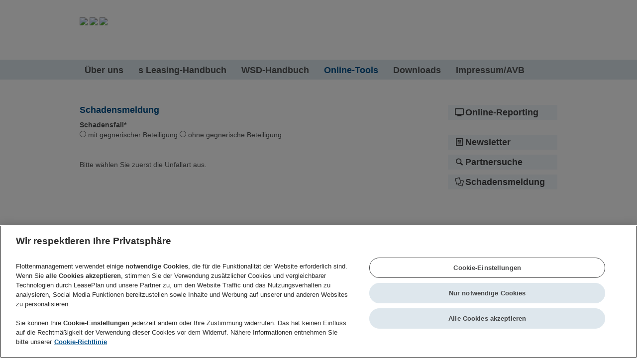

--- FILE ---
content_type: text/html; charset=UTF-8
request_url: https://www.flottenmanagement.co.at/articles/nav/383
body_size: 6604
content:
 <!DOCTYPE html>
<html lang="de-DE">
<head>
<!-- OneTrust Cookies Consent Notice start for flottenmanagement.co.at -->
<script type="text/javascript" src=https://cdn.cookielaw.org/consent/b051fed3-8513-4b27-8294-1fff1716d0fc-test/OtAutoBlock.js ></script>
<script src=https://cdn.cookielaw.org/scripttemplates/otSDKStub.js data-document-language="true" type="text/javascript" charset="UTF-8" data-domain-script="b051fed3-8513-4b27-8294-1fff1716d0fc-test" ></script>
<script type="text/javascript">
function OptanonWrapper() { }
</script>
<!-- OneTrust Cookies Consent Notice end for flottenmanagement.co.at -->

<meta http-equiv="Content-Type" content="text/html; charset=utf-8" /><meta http-equiv="X-UA-Compatible" content="IE=edge" />
<meta name="apple-mobile-web-app-capable" content="yes">
<meta name="viewport" content="width=480,initial-scale=1.0, user-scalable=yes" />

<link rel="shortcut icon" type="image/ico" href="/favicon.ico" />
<title>Flottenmanagement GmbH - Schadensmeldung</title>
<meta name="google-site-verification" content="" />

<meta name="keywords" content="Auto, Flottenmanagement, s-leaseing,wiener städtische" />
<meta name="description" content="Website der Flottenmanagement GmbH" />
<link rel="stylesheet" type="text/css" href="/website/css/default.css"/><link rel="stylesheet" type="text/css" href="/website/css/responsiv.css"/><link rel="stylesheet" type="text/css" href="/website/css/dropdown.css"/><link rel="stylesheet" type="text/css" href="/website/css/navigation.css"/><link rel="stylesheet" type="text/css" href="/website/css/cake.mini.css"/><link rel="stylesheet" type="text/css" href="/website/css/fontello/css/fontello.css"/><link rel="stylesheet" type="text/css" href="/website/css/print.css" media="print"/><script type="text/javascript" src="/website/js/jquery.min.js"></script><script type="text/javascript" src="/website/js/common.js"></script><script type="text/javascript" src="/website/js/jquery-ui.min.js"></script><script type="text/javascript" src="/website/js/jani.js"></script><script type="text/javascript" src="/website/js/jquery.waypoints.min.js"></script>
<!--[if IE 7]>
 <link rel="stylesheet" type="text/css" href="/website/css/ie7.css" />
<![endif]-->

   <!-- IE8 support of HTML5 elements and media queries -->
    <!--[if lt IE 9]>
      <script src="/js/html5shiv.js"></script>
      <script src="/js/respond.min.js"></script>
    <![endif]-->


<script type="text/javascript">
var bildcredit = 'Flottenmanagement GmbH';


$(document).ready(function(){


$(".x").click(function(e) {
// nothing to do now
});



// Hamburger Menu
$( "#hamburger-nav" ).css("cursor","pointer");
$( "#hamburger-nav" ).click(function() {

if($( "#menu-content" ).css("display") != "block"){
		 $('#menu-content').css("width","100%");
		$( "#menu-trigger img" ).attr("src","/img/hamburger-close.gif");
	}
	$( "#menu-content" ).slideToggle( "fast", function() {
	if($( "#menu-content" ).css("display") == "block"){
		$( "#menu-trigger img" ).attr("src","/img/hamburger-close.gif");
		$( "#hamburger-nav" ).css("position","absolute");
		window.scrollTo(0,0);
	}else{
		$('#menu-content').css("width","57px");
		$( "#menu-trigger img" ).attr("src","/img/hamburger.gif");
		$( "#hamburger-nav" ).css("position","fixed");

	}
	});
});

/*$(".fancybox").fancybox({
    	openEffect	: 'elastic',
    	closeEffect	: 'elastic',
    	helpers : {
    		title : {
    			type : 'inside'
    		},
    		overlay : {
            css : {
                'background' : 'rgba(255, 255, 255, 0.80)'
    	        }
	        }
    	}
    });
*/

// end docready
});
</script>

</head>
<body>



<div id="header"><div class=wrapper>
<div id="headerlogo">
<a href="/"><img src="/media/hg/fm-header_fm.png" class=slogo></a>
<a href="http://www.s-leasing.at/flottenmanagement/" target="_blank" class=slogo><img src="/media/hg/AT-sLeasing_Special_screen.jpg" height="55"></a>
<a href="http://www.wsd-leasing.at/flottenmanagement/" target="_blank" class=slogo><img src="/media/hg/fm-header_wsd.png"></a>
</div>
<div class=info id="hamburger-nav">
<div id="menu-trigger"><a href="#hamburgermenu"><img src="/img/hamburger.gif" width="56" height="57" alt="Menu"></a></div>
<nav id=menu-content><ul><li><a href="/">Home</a><li>&nbsp; </li><ul  id="submenu" class="menu"><li   class="selected" ><a  href="/376" ><span>Über uns</span></a></li><li  ><a  href="/377" ><span>s Leasing-Handbuch</span></a></li><li  ><a  href="/396" ><span>WSD-Handbuch</span></a></li><li  class="selected item-selected"  ><a  href="/378" ><span>Online-Tools </span></a><ul><li  ><a  href="/395" ><span>Online-Reporting</span></a></li><li  ><a  href="/newsletterarchiv" ><span>Newsletterarchiv</span></a></li><li  ><a  href="/partnersuche" ><span>Partnersuche</span></a></li><li  class="selected item-selected"  ><a  href="/schadensmeldung" ><span>Schadensmeldung </span></a></li></ul></li><li  ><a  href="/downloads" ><span>Downloads</span></a></li><li  ><a  href="/impressum" ><span>Impressum/AVB</span></a></li></ul></ul></nav></div>
</div></div>


<div class="mainmenu"><div class=wrapper>

<ul  id="top-menu" class="menu dropdown"><li   class="selected" ><a  href="/articles/nav/376" accesskey=><span>Über uns</span></a></li><li  ><a  href="/articles/nav/377" accesskey=><span>s Leasing-Handbuch</span></a><ul><li  ><a  href="/articles/nav/385" accesskey=><span>Wichtige Telefonnummern</span></a></li><li  ><a  href="/articles/nav/386" accesskey=><span>Die ServiceCard</span></a></li><li  ><a  href="/articles/nav/387" accesskey=><span>Tanken</span></a></li><li  ><a  href="/articles/nav/388" accesskey=><span>Service</span></a></li><li  ><a  href="/articles/nav/389" accesskey=><span>Reifen</span></a></li><li  ><a  href="/articles/nav/390" accesskey=><span>Road Assistance</span></a></li><li  ><a  href="/articles/nav/391" accesskey=><span>Karosserie-, Lack- und Glasschäden</span></a></li><li  ><a  href="/articles/nav/392" accesskey=><span>Versicherung</span></a></li><li  ><a  href="/articles/nav/393" accesskey=><span>Miet- und Ersatzwagen</span></a></li><li  ><a  href="/articles/nav/394" accesskey=><span>Fahrzeugrückgabe</span></a></li></ul></li><li  ><a  href="/articles/nav/396" accesskey=><span>WSD-Handbuch</span></a><ul><li  ><a  href="/articles/nav/398" accesskey=><span>Wichtige Telefonnummern</span></a></li><li  ><a  href="/articles/nav/399" accesskey=><span>Die ServiceCard</span></a></li><li  ><a  href="/articles/nav/400" accesskey=><span>Tanken</span></a></li><li  ><a  href="/articles/nav/401" accesskey=><span>Service</span></a></li><li  ><a  href="/articles/nav/402" accesskey=><span>Reifen</span></a></li><li  ><a  href="/articles/nav/403" accesskey=><span>Road Assistance</span></a></li><li  ><a  href="/articles/nav/404" accesskey=><span>Karosserie-, Lack- und Glasschäden</span></a></li><li  ><a  href="/articles/nav/405" accesskey=><span>Versicherung</span></a></li><li  ><a  href="/articles/nav/406" accesskey=><span>Miet- und Ersatzwagen</span></a></li><li  ><a  href="/articles/nav/407" accesskey=><span>Fahrzeugrückgabe</span></a></li></ul></li><li  class="selected item-selected"  ><a  href="/articles/nav/378" accesskey=><span>Online-Tools </span></a><ul><li  ><a  href="/articles/nav/395" accesskey=><span>Online-Reporting</span></a></li><li  ><a  href="/articles/nav/381" accesskey=><span>Newsletterarchiv</span></a></li><li  ><a  href="/articles/nav/382" accesskey=><span>Partnersuche</span></a></li><li  class="selected item-selected"  ><a  href="/articles/nav/383" accesskey=><span>Schadensmeldung </span></a></li></ul></li><li  ><a  href="/articles/nav/379" accesskey=><span>Downloads</span></a></li><li  ><a  href="/articles/nav/380" accesskey=><span>Impressum/AVB</span></a></li></ul>
<!--<ul class=dropdown><li ><a  href="/de/articles/nav/376" >Über uns</a></li><li ><a  href="/de/articles/nav/377" >s Leasing-Handbuch</a></li><li ><a  href="/de/articles/nav/396" >WSD-Handbuch</a></li><li class="item-selected"><a  href="/de/articles/nav/378" >Online-Tools</a></li><li ><a  href="/downloads" >Downloads</a></li><li ><a  href="/impressum" >Impressum/AVB</a></li></ul>-->

</div></div>


<div id=content><div class=wrapper>




<div class="leftcontent">
<form action="/website/articles/formularsend/835" id="Article" class="schadenformular" enctype="multipart/form-data" method="post" accept-charset="utf-8"><div style="display:none;"><input type="hidden" name="_method" value="POST"/></div><input type=hidden name="id" value="835"><input type=hidden name="title" value="Schadensmeldung"><h1><span> Schadensmeldung</span></h1>
<div class="schadenformular">
<div class="unfallbericht" data-fieldname="unfallbericht" id="unfallbericht">
<div class="formQuestion label">Bitte unbedingt europ&auml;ischen Unfallbericht eingescannt anh&auml;ngen <br />
oder per Fax an +43 (0)5 0100 9 - 28618 senden!<br />
&nbsp;</div>
</div>
<div class="unfall_art" data-fieldname="unfall_art" id="unfall_art"><span id="unfall_art">
<div class="formQuestion label"><strong>Schadensfall*</strong></div>
<input name="unfall_art" value="involving third party" id="unfall_art_1" type="radio" />    <label for="unfall_art_1">mit gegnerischer Beteiligung</label>      <input name="unfall_art" value="not involving third party" id="unfall_art_2" type="radio" />    <label for="unfall_art_2">ohne gegnerische Beteiligung</label>     </span></div>
<div id="formstartinfo"><br />
<br />
Bitte w&auml;hlen Sie zuerst die Unfallart aus.</div>
<div id="berichtteil2">
<div class="fahrer_information" data-fieldname="fahrer_information" id="fahrer_information">
<div class="formQuestion label"><br />
<h2>Fahrerinformation</h2>
</div>
</div>
<div class="kennzeichen" data-fieldname="kennzeichen" id="kennzeichen"><br />
<label for="kennzeichen">   Kfz-Kennzeichen*      <span class="formHelp" id="kennzeichen_help">z.B. W 12345B</span>      </label>  <input name="kennzeichen" class="blurrable firstToFocus" id="kennzeichen" value="" size="15" maxlength="255" placeholder="" type="text" /></div>
<div class="firma" data-fieldname="firma" id="firma"><label for="firma">   Firma*     </label>  <input name="firma" class="blurrable firstToFocus" id="firma" value="" size="50" maxlength="255" placeholder="" type="text" /></div>
<div class="fahrzeuglenker" data-fieldname="fahrzeuglenker" id="fahrzeuglenker"><label for="fahrzeuglenker">   Fahrzeuglenker*     </label>  <input name="fahrzeuglenker" class="blurrable firstToFocus" id="fahrzeuglenker" value="" size="50" maxlength="255" placeholder="" type="text" /></div>
<div class="fuehrerschein_nummer" data-fieldname="fuehrerschein_nummer" id="fuehrerschein_nummer"><label for="fuehrerschein_nummer">   F&uuml;hrerschein Nr. / ausstellende Beh&ouml;rde / Ausstellungsdatum*     </label>  <input name="fuehrerschein_nummer" class="blurrable firstToFocus" id="fuehrerschein_nummer" value="" size="50" maxlength="255" placeholder="" type="text" /></div>
<div class="marke_type" data-fieldname="marke_type" id="marke_type"><label for="marke_type">   Fahrzeugmarke / Type     </label>  <input name="marke_type" class="blurrable firstToFocus" id="marke_type" value="" size="35" maxlength="255" placeholder="" type="text" /></div>
<div class="versicherung" data-fieldname="versicherung" id="versicherung"><label for="versicherung">   Versicherung     </label>  <input name="versicherung" class="blurrable firstToFocus" id="versicherung" value="" size="35" maxlength="255" placeholder="" type="text" /></div>
<div class="telefon" data-fieldname="telefon" id="telefon"><label for="telefon">   Telefon*      <span class="formHelp" id="telefon_help">z.B. +43 664 123456789</span>      </label>  <input name="telefon" class="blurrable firstToFocus" id="telefon" value="" size="35" maxlength="255" placeholder="" type="text" /></div>
<div class="fax" data-fieldname="fax" id="fax"><label for="fax">   Fax     </label>  <input name="fax" class="blurrable firstToFocus" id="fax" value="" size="35" maxlength="255" placeholder="" type="text" /></div>
<div class="email" data-fieldname="email" id="email"><label for="email">   eMail*     </label>  <input name="email" class="blurrable firstToFocus" id="email" value="" size="50" maxlength="255" placeholder="" type="email" /></div>
<div class="schadensinformation" data-fieldname="schadensinformation" id="schadensinformation">
<div class="formQuestion label"><br />
<h2>Schadensinformation</h2>
</div>
</div>
<div data-fieldname="unfalldatum" id="unfalldatum"><label for="unfalldatum">   Unfalldatum  </label>, -zeit  <input class="hasDatepicker unfalldatum" data-fieldname="unfalldatum" name="unfalldatum" value="" id="unfalldatum" type="timestamp" /></div>
<div class="unfallort" data-fieldname="unfallort" id="unfallort"><label for="unfallort">   Unfallort (PLZ, Ort, Stra&szlig;e, Nummer)*     </label>  <input name="unfallort" class="blurrable firstToFocus" id="unfallort" value="" size="50" maxlength="255" placeholder="" type="text" /></div>
<div class="schaden_mit_beteiligung" data-fieldname="schaden_mit_beteiligung" id="schaden_mit_beteiligung">
<div class="formQuestion label"><br />
<h2>Schaden mit Beteiligung eines Unfallgegners</h2>
</div>
<div class="unfallgegner" data-fieldname="unfallgegner" id="unfallgegner"><br />
<label for="unfallgegner">   Unfallgegner*     </label>  <input name="unfallgegner" class="blurrable firstToFocus" id="unfallgegner" value="" size="50" maxlength="255" placeholder="" type="text" /></div>
<div class="kennzeichen_des_gegners" data-fieldname="kennzeichen_des_gegners" id="kennzeichen_des_gegners"><label for="kennzeichen_des_gegners">   Kfz-Kennzeichen des Gegners*      <span class="formHelp" id="kennzeichen_des_gegners_help">z.B. W 12345B</span>      </label>  <input name="kennzeichen_des_gegners" class="blurrable firstToFocus" id="kennzeichen_des_gegners" value="" size="15" maxlength="255" placeholder="" type="text" /></div>
<div class="versicherung_gegner" data-fieldname="versicherung_gegner" id="versicherung_gegner"><label for="versicherung_gegner">   Versicherung des Gegners*     </label>  <input name="versicherung_gegner" class="blurrable firstToFocus" id="versicherung_gegner" value="" size="35" maxlength="255" placeholder="" type="text" /></div>
<div class="addresse_des_gegners" data-fieldname="addresse_des_gegners" id="addresse_des_gegners"><label for="addresse_des_gegners">   Adresse des Gegners*     </label>  <input name="addresse_des_gegners" class="blurrable firstToFocus" id="addresse_des_gegners" value="" size="50" maxlength="255" placeholder="" type="text" /></div>
<div class="telefonnummer_des_gegners" data-fieldname="telefonnummer_des_gegners" id="telefonnummer_des_gegners"><label for="telefonnummer_des_gegners">   Telefonnummer des Gegners      <span class="formHelp" id="telefonnummer_des_gegners_help">z.B. +43 664 123456789</span>      </label>  <input name="telefonnummer_des_gegners" class="blurrable firstToFocus" id="telefonnummer_des_gegners" value="" size="50" maxlength="255" placeholder="" type="text" /></div>
<div class="email_des_gegners" data-fieldname="email_des_gegners" id="email_des_gegners"><label for="email_des_gegners">   Email des Gegners      <span class="formHelp" id="email_des_gegners_help">z.B. +43 664 123456789</span>      </label>  <input name="email_des_gegners" class="blurrable firstToFocus" id="email_des_gegners" value="" size="50" maxlength="255" placeholder="" type="text" /></div>
<div class="zeuge" data-fieldname="zeuge" id="zeuge"><label for="zeuge">   Zeuge     </label>  <input name="zeuge" class="blurrable firstToFocus" id="zeuge" value="" size="50" maxlength="255" placeholder="" type="text" /></div>
<div class="addresse_des_zeugen" data-fieldname="addresse_des_zeugen" id="addresse_des_zeugen"><label for="addresse_des_zeugen">   Adresse des Zeugens     </label>  <input name="addresse_des_zeugen" class="blurrable firstToFocus" id="addresse_des_zeugen" value="" size="30" maxlength="255" placeholder="" type="text" /></div>
<div class="telefonnummer_des_zeugen" data-fieldname="telefonnummer_des_zeugen" id="telefonnummer_des_zeugen"><label for="telefonnummer_des_zeugen">   Telefonnummer des Zeugen      <span class="formHelp" id="telefonnummer_des_zeugen_help">z.B. +43 664 123456789</span>      </label>  <input name="telefonnummer_des_zeugen" class="blurrable firstToFocus" id="telefonnummer_des_zeugen" value="" size="50" maxlength="255" placeholder="" type="text" /></div>
<div class="email_des_zeugen" data-fieldname="email_des_zeugen" id="email_des_zeugen"><label for="email_des_zeugen">   Email des Zeugen            </label>  <input name="email_des_zeugen" class="blurrable firstToFocus" id="email_des_zeugen" value="" size="50" maxlength="255" placeholder="" type="text" /></div>
</div>
<div class="unfallhergang" data-fieldname="unfallhergang" id="unfallhergang"><label for="unfallhergang">   Unfallhergang*     </label>  <textarea class="blurrable firstToFocus" rows="5" name="unfallhergang" cols="5" id="unfallhergang"></textarea></div>
<div class="schaden_ohne_beteiligung" data-fieldname="schaden_ohne_beteiligung" id="schaden_ohne_beteiligung">
<div class="formQuestion label"><br />
<h2>Schaden ohne gegnerische Beteiligung</h2>
</div>
<div class="schaden_ohne_beteiligung_art" data-fieldname="schaden_ohne_beteiligung_art" id="schaden_ohne_beteiligung_art"><span id="schaden_ohne_beteiligung_art">
<div class="formQuestion label"><br />
<strong>Art des Schadens</strong></div>
<input name="schaden_ohne_beteiligung_art" value="Own fault" id="schaden_ohne_beteiligung_art_1" type="radio" />    <label for="schaden_ohne_beteiligung_art_1">Eigenverschulden</label>      <br />
<input name="schaden_ohne_beteiligung_art" value="Parking damage (official report required)" id="schaden_ohne_beteiligung_art_2" type="radio" />    <label for="schaden_ohne_beteiligung_art_2">Parkschaden (polizeiliche Anzeige erforderlich)</label>      <br />
<input name="schaden_ohne_beteiligung_art" value="Vandalism (official report required)" id="schaden_ohne_beteiligung_art_3" type="radio" />    <label for="schaden_ohne_beteiligung_art_3">Vandalismusschaden (polizeiliche Anzeige erforderlich)</label>      <br />
<input name="schaden_ohne_beteiligung_art" value="Burglary (official report required)" id="schaden_ohne_beteiligung_art_4" type="radio" />    <label for="schaden_ohne_beteiligung_art_4">Einbruch (polizeiliche Anzeige erforderlich)</label> <br />
<input name="schaden_ohne_beteiligung_art" value="Collision with animals (official report required)" id="schaden_ohne_beteiligung_art_5" type="radio" />    <label for="schaden_ohne_beteiligung_art_5">Kollision mit Tieren (polizeiliche Anzeige erforderlich)</label> <br />
<input name="schaden_ohne_beteiligung_art" value="Damage caused by animals" id="schaden_ohne_beteiligung_art_6" type="radio" />    <label for="schaden_ohne_beteiligung_art_6">Marderschaden</label>      <br />
<input name="schaden_ohne_beteiligung_art" value="Natural hazard (like hail, storm, flood, landslide)" id="schaden_ohne_beteiligung_art_7" type="radio" />    <label for="schaden_ohne_beteiligung_art_7">Elementarschaden (wie Hagel-, Sturmschaden, Hochwasser, Erdrutsch)</label><br />
<input name="schaden_ohne_beteiligung_art" value="Tyre damage" id="schaden_ohne_beteiligung_art_8" type="radio" />    <label for="schaden_ohne_beteiligung_art_8">Reifenschaden</label> <br />
<input name="schaden_ohne_beteiligung_art" value="Breakage of glass" id="schaden_ohne_beteiligung_art_9" type="radio" />    <label for="schaden_ohne_beteiligung_art_9">Glasschaden</label>     </span></div>
</div>
<div class="schaden_am_fahrzeug" data-fieldname="schaden_am_fahrzeug" id="schaden_am_fahrzeug">
<div>
<div class="formQuestion label"><br />
<strong>Besch&auml;digung des Fahrzeugs* <br />
</strong><span class="formHelp" id="schaden_am_fahrzeug_help">Bitte markieren sie den Punkt des ersten Ansto&szlig;es</span></div>
<table class="schadenpunkte">
    <tbody>
        <tr>
            <td><input id="#vo_li" name="schaden_am_fahrzeug1" value="vo_li" type="checkbox" /></td>
            <td align="center"><input id="#vo_mi" name="schaden_am_fahrzeug2" value="vo_mi" type="checkbox" /></td>
            <td><input id="#vo_re" name="schaden_am_fahrzeug3" value="vo_re" type="checkbox" /></td>
        </tr>
        <tr>
            <td><input id="#seite_li" name="schaden_am_fahrzeug4" value="seite_li" type="checkbox" /></td>
            <td><img src="/media/schadensmeldung/schaden.gif" alt="" title="" width="133" height="293" /></td>
            <td><input id="#seite_re5" name="schaden_am_fahrzeug" value="seite_re" type="checkbox" /></td>
        </tr>
        <tr>
            <td><input id="#hi_li" name="schaden_am_fahrzeug6" value="hi_li" type="checkbox" /></td>
            <td align="center"><input id="#hi_mi" name="schaden_am_fahrzeug7" value="hi_mi" type="checkbox" /></td>
            <td><input id="#hi_re" name="schaden_am_fahrzeug8" value="hi_re" type="checkbox" /></td>
        </tr>
    </tbody>
</table>
</div>
</div>
<div class="schaden_teile" data-fieldname="schaden_teile" id="schaden_teile"><label for="schaden_teile">   Besch&auml;digte Teile am Fahrzeug*     </label>  <textarea class="blurrable firstToFocus" rows="5" name="schaden_teile" cols="5" id="schaden_teile"></textarea></div>
<div class="anhang" data-fieldname="anhang" id="anhang">
<div class="formQuestion label"><br />
<strong>Anh&auml;nge</strong></div>
</div>
<div data-fieldname="beilage" id="beilage"><br />
<label for="beilage"><b>Europ&auml;ischer Unfallbericht</b> - <span class="formHelp" id="beilage_help">Mehrere Dokumente k&ouml;nnen in eine .zip/.rar Datei komprimiert werden</span>      </label>
<div style="padding-bottom:1em;">
<div style="padding-left:0;padding-bottom:1.5em;"><input size="30" name="beilage_file" id="beilage_file" type="file" /></div>
</div>
</div>
<div data-fieldname="anzeige" id="anzeige"><label for="anzeige">   <b>Polizeiliche Anzeige</b> - <span class="formHelp" id="anzeige_help">Mehrere Dokumente k&ouml;nnen in eine .zip/.rar Datei komprimiert werden</span>      </label>
<div style="padding-bottom:1em;">
<div style="padding-left:0;padding-bottom:1.5em;"><input size="30" name="anzeige_file" id="anzeige_file" type="file" /></div>
</div>
</div>
<div data-fieldname="foto" id="foto"><label for="foto">   <b>Foto</b> - <span class="formHelp" id="foto_help">Mehrere Fotos k&ouml;nnen in eine .zip/.rar Datei komprimiert werden</span>      </label>
<div style="padding-bottom:1em;">
<div style="padding-left:0;padding-bottom:1.5em;"><input size="30" name="foto_file" id="foto_file" type="file" /></div>
</div>
</div>
<div class="formControls"><button id="senden">Senden</button> <a href="#" class="button" id="drucken">Drucken</a></div>
<div>&nbsp;</div>
</div>
</div></form>
</div>

<script type="text/javascript">
$(document).ready(function(){




// end docready
});
var formaction ='/articles/formularsend/835/'
var id=835
/* ---------- versenden "/website/articles/formularsend/835" ------------ */


$('#berichtteil2').hide();
$('#unfallbericht').hide();
$('#schaden_mit_beteiligung').show();
$('#schaden_ohne_beteiligung').hide();

var errorflag, returntext;
var showteil2 = 0;


// formular checken
$('.leftcontent form').submit(function(e){
	/*e.preventDefault();*/
	$('#formular-error').hide();
	errorflag =  verifiyform();
	console.log("error "+errorflag+ "/" + returntext + "/");
	if(errorflag == 1){
		alert('Bitte füllen Sie alle rot unterlegten Felder aus.');
		return false;
	}else{
		$('form.schadenformular').attr('action', formaction);
        	$('#Article#Form').submit();
	}
});


$('#drucken').click(function(e){
	e.preventDefault();
	errorflag =  verifiyform();
	console.log("error "+errorflag+ "/" + returntext + "/");
	if(errorflag == 1){
		alert('Bitte füllen Sie alle rot unterlegten Felder aus.');
		return false;
	}else{
		alert('Bitte vergessen Sie nicht das Formular im Anschluss zu senden!');
		window.print();
	}
});

/* ---------- functions ------------ */


$('#unfall_art_1').click(function () {
	if(showteil2 == 0){
	$('#berichtteil2').show('slide',1000);
	showteil2 =1;
	$('#formstartinfo').hide('slide',1000);
	}
	$('#unfallbericht').show('slide',1000);
	$('#schaden_mit_beteiligung').show('slide',1000);
	$('#schaden_ohne_beteiligung').hide('slide',1000);
});


$('#unfall_art_2').click(function () {
	if(showteil2 == 0){
	$('#berichtteil2').show('slide',1000);
	showteil2 =1;
	$('#formstartinfo').hide('slide',1000);
	}
	$('#unfallbericht').hide('slide',1000);
	$('#schaden_mit_beteiligung').hide('slide',1000);
	$('#schaden_ohne_beteiligung').show('slide',1000);
});


$('input[type=file]').change(function () {
	var val = $(this).val().toLowerCase();
	var regex = new RegExp("(.*?)\.(docx|doc|pdf|png|gif|jpg|zip|rar)$");
 	if(!(regex.test(val))) {
		$(this).val('');
		alert('Bitte laden Sie nur PDF, JPG, PNG, ZIP oder RAR Dateien hoch.');
	} 
});


function verifyemail(email){
	var re = /^[a-zA-Z0-9._-]+@[a-zA-Z0-9.-]+\.[a-zA-Z]{2,6}$/;
	if (email == '' || !re.test(email)){
		return false;
	}else{
		return true;
	}
}


function verifiyform(){
	var errorflag = 0;
	$('.leftcontent form input, .leftcontent form textarea, .leftcontent form schadenpunkte, #schaden_am_fahrzeug_help, #beilage_help, #anzeige_help, #foto_help').css('background-color', '#fff');

	if($('input[name="kennzeichen"]').val()=='') { $('input[name="kennzeichen"]').css('background-color', '#e23737');errorflag = 1;}
	if($('input[name="firma"]').val()=='') { $('input[name="firma"]').css('background-color', '#e23737');errorflag = 1;}
	if($('input[name="fahrzeuglenker"]').val()=='') { $('input[name="fahrzeuglenker"]').css('background-color', '#e23737');errorflag = 1;}
	if($('input[name="fuehrerschein_nummer"]').val()=='') { $('input[name="fuehrerschein_nummer"]').css('background-color', '#e23737');errorflag = 1;}
	if($('input[name="telefon"]').val()=='') { $('input[name="telefon"]').css('background-color', '#e23737');errorflag = 1;}
	if($('input[name="email"]').val()=='') { $('input[name="email"]').css('background-color', '#e23737');errorflag = 1;}
	if(!verifyemail($('input[name="email"]').val())) {$('input[name="email"]').css('background-color', '#e23737');errorflag = 1;}
	if($('input[name="unfallort"]').val()=='') { $('input[name="unfallort"]').css('background-color', '#e23737');errorflag = 1;}
	if($('textarea[name="unfallhergang"]').val()=='') { $('textarea[name="unfallhergang"]').css('background-color', '#e23737');errorflag = 1;}
	if ($("input:checkbox[name='schaden_am_fahrzeug1']:checked").val() != undefined || $("input:checkbox[name='schaden_am_fahrzeug2']:checked").val() != undefined || $("input:checkbox[name='schaden_am_fahrzeug3']:checked").val() != undefined || $("input:checkbox[name='schaden_am_fahrzeug4']:checked").val() != undefined || $("input:checkbox[name='schaden_am_fahrzeug5']:checked").val() != undefined || $("input:checkbox[name='schaden_am_fahrzeug6']:checked").val() != undefined || $("input:checkbox[name='schaden_am_fahrzeug7']:checked").val() != undefined || $("input:checkbox[name='schaden_am_fahrzeug8']:checked").val() != undefined){ var schaden_am_fahrzeug = "ok"; }else{ var schaden_am_fahrzeug = "none" ;}
	if(schaden_am_fahrzeug == 'none') {$('#schaden_am_fahrzeug_help').css('background-color', '#e23737');errorflag = 1;}
	if($('textarea[name="schaden_teile"]').val() == '' ) { $('textarea[name="schaden_teile"]').css('background-color', '#e23737');errorflag = 1;}
	if ($("input:radio[name='unfall_art']:checked").val() == "involving third party"){
		/* nur wenn gegner */
		if($('input[name="unfallgegner"]').val()=='') { $('input[name="unfallgegner"]').css('background-color', '#e23737');errorflag = 1;}
		if($('input[name="kennzeichen_des_gegners"]').val()=='') { $('input[name="kennzeichen_des_gegners"]').css('background-color', '#e23737');errorflag = 1;}
		if($('input[name="versicherung_gegner"]').val()=='') { $('input[name="versicherung_gegner"]').css('background-color', '#e23737');errorflag = 1;}
		if($('input[name="addresse_des_gegners"]').val()=='') { $('input[name="addresse_des_gegners"]').css('background-color', '#e23737');errorflag = 1;}
	}
	/* files checken */

	if(!checkFileSize('beilage_file')) { $('#beilage_help').html(returntext).css({'background-color':'#e23737','color':'#fff'});errorflag = 1; }
	if(!checkFileSize('anzeige_file')) { $('#anzeige_help').html(returntext).css({'background-color': '#e23737','color':'#fff'});errorflag = 1; }
	if(!checkFileSize('foto_file')) { $('#foto_help').html(returntext).css({'background-color':'#e23737','color':'#fff'});errorflag = 1; }
	
	return errorflag;
}



function checkFileSize(whichInputId) {
	var input, file;
	if (!window.FileReader) {
		returntext = "Die Dateigröße kann in diesem Browser nicht bestimmt werden.";
		return true;
	}
	input = document.getElementById(whichInputId);
	if (!input) {
		returntext = "Das Upload Element konnte nicht gefunden werden.";
		return false;
	}
	else if (!input.files) {
		returntext = "Ihr Browser unterstützt die Fileüberprüfung nicht. Die Dateigröße kann erst nach dem Upload bestimmt werden.";
		return true;
	}else if (!input.files[0]) {
		returntext = "Keine Datei zum upload ausgewählt.";
		return true;
	}else {
		file = input.files[0]; 
		if (file.size > (1048576 *5)){
			returntext = "Datei ist zu groß, es sind nur Uploads bis zu  5MB möglich.";
			return false;
		}else{
			returntext = file.name + " ist " + Math.round((file.size*10 / 1048576),-2)/10 + " MByte groß";
			return true;
		}
	}
}


</script>



<div class=portlets>
<div><div class="toolsbutton"><a target="_blank" class="icon-monitor" href="https://myfleet.flottenmanagement.co.at/login.asp">Online-Reporting</a></div>
<br /></div><div><div class="toolsbutton"><a href="/newsletterarchiv" class="icon-newspaper">Newsletter</a></div>
<div class="toolsbutton"><a class="icon-search" href="https://maps.flottenmanagement.co.at/flottenmanagement" target="_blank">Partnersuche</a></div>
<div class="toolsbutton"><a class="icon-docs-1" href="/schadensmeldung">Schadensmeldung</a></div></div></div>
<br clear=both>

</body>
</html>


--- FILE ---
content_type: text/css
request_url: https://www.flottenmanagement.co.at/website/css/default.css
body_size: 3178
content:
/******************************************
*
* common.css
*
* Common CSS definitions for CMS
*
* Copyright 2014 by  Gerhard Sinnhuber
*
* Author(s):  http://www.transform.at
*
******************************************/

/* Colordefinitions

---
Rot: #e23737
blaugrau: #dee7ed
textschwarz:#515253
blau: #00518c
*/


html,body {
	font-family		: Arial,Helvetica,sans-serif;
	font-size		: 14px;
	font-weight		: 400; 
	line-height: 20px;
	color: #515253;
	text-decoration: none;
	text-transform: none;
	margin:0px;
	padding:0px;
    position: relative;
    text-align: left; 
	width: 100%;
	height: 100%;
	/*
	-webkit-hyphens: auto;
	-moz-hyphens: auto;
	-ms-hyphens: auto;
	hyphens: auto;
	*/
	-webkit-font-smoothing: antialiased;
}


.frontend{
	background-repeat: no-repeat;
	background-position: 340px 25px;
}


.wrapper{
	position: relative;
	width:960px;
	margin: 0 auto;
}


.bgimg img{
width: 100%;
border: 0;
}

.whiteline{
position: absolute;
top: 200px;
height: 1px;
width: 100%;
border-bottom: 1px solid #fff;
z-index:888;
}


a,  a:active,  a:visited {
	color: #00518c;
	border:0; 
	text-decoration: none;
	font-weight:400;
}

 a:hover	{
	text-decoration: underline;
	}


h1 {
	font-weight: 700; 
	font-size: 18px;
	text-decoration: none;
	color: #00518C; 
	padding: 0px;
	margin: 0 0 10px 0;
}

h2 {
	font-weight: 700; 
	font-size: 16px;
	line-height: 18px;
	text-decoration: none;
	color: #00518C; 
	margin: 0px 0px 10px 0px;
}


h3 {
	font-weight: 400; 
	font-size: 14Px;
	text-decoration: none;
	color: #181919; 
	padding: 0px;
	margin: 0px;
}

h4 {
	font-weight: 400; 
	font-size: 14px;
	text-decoration: none;
	color: #181919; 
	padding: 0px;
	margin: 0px;
}

h5,h6 {
	font-weight: 400; 
	font-size: 14px;
	text-decoration: none;
	color: #181919; 
	padding: 3px 0px 0px 3px;
	margin: 0px 0px 0px 0px;
	border-top: dotted 2px #666;
	border-bottom: 1px solid #656565;
}

input{
	font-size: 14px;
}
button{
	font-size: 14px;
}
select {
	font-size:14px;
}
textarea{
	font-size: 14px;
}


hr{
	border:solid #cfcfcf 1px;
	height: 1px;
}

b, strong{
font-weight: 700;
}

p {
	margin-bottom: 10px;
}

ul {margin-left: 15px; }

img { border: none;}


/* --------------------------------------
    Grundbereiche
   -------------------------------------*/

.bgpict{
position: fixed;
width: 100%;
height: 100%;
overflow:hidden;
}

.bgpict img{
position: absolute;
width: 100%;
top: 160px;
left: 0px

}

#header{
	position: relative;
	top:0px;
	border: 0px;
	height: 120px;
	width: 100%;
	padding:0px;
	margin:0;
	z-index: 999;
	font-size: 16px;
	background: #fff;
}


#headerlogo{
	position: absolute;
	left: 0px;
	top:35px;
}

#headerlogo a, #headerlogo a img{
border: 0;
}

#printlogo{
display:none;
}


#headerbgwhite{
position: absolute;
top: 25px;
left: 0px;
width: 340px;
height: 177px;
background-color: rgba(255,255,255,0.1);
}

#headerbutton{
	position: absolute;
	left: 550px;
	top:25px;
}

#footer{
position: relative;
width: 100%;
height: 25px;
padding: 0 0 20px 0;
}

#footer a, #footer a:active, #footer a:visited {
padding: 0 10px;
color: #f00;
}
#footer a:hover {
	text-decoration: none;
	text-decoration: underline;
}

.footernav{
width: 100%;
text-align:center;
}
.footnavwrapper{
width: 480px;
margin: 0 auto;
}

.footll, .footlr{
position: relative;
float:left;
width: 240px;
text-align:right;
}
.footlr{
text-align:left;
}

#sprache{
position: fixed; 
left: 30px;
top: 25px;
color: #000;
 font-size: 14px;
}

#sprache a {color: #000; font-size: 14px; font-weight: normal;}




/* --------------------------------------
    Haupt-Navigations Definitionen
   -------------------------------------*/

.mainmenu.wrapper{
width: 960px;
}

.mainmenu{
	position: relative;
	margin: 0;	
	margin-bottom: 50px;
	width:100%;
	height: 40px;
	border:0px;
	text-align:left;
	line-height: 20px; 
	font-size: 18px;
	font-weight: 700;
	background: #dee7ed;
	z-index:999;
}

.mainmenu .wrapper ul{
   padding: 0px; 
   padding-top:3px;
   margin: 0px;
   list-style-type: none;
}

.mainmenu .wrapper li{
   padding:2px 10px 0px 0px;
   margin: 0px; 
   min-height: 30px; 
   float: left;
   line-height: 22px;
}

.mainmenu .wrapper ul > li ul{
	list-style-type: none;
   margin-top: -5px; 
   min-height: 20px; 
}


.mainmenu .wrapper ul>li>a, .mainmenu .wrapper  ul>li>a:active, .mainmenu .wrapper  ul>li>a:visited { 
	color:#515253;
	text-decoration: none;
	font-weight: 700;
	font-size: 18px;
	text-decoration: none;
}

.mainmenu .wrapper ul>li>a:hover {
	text-decoration: none;
	color:#00518c;
}

.mainmenu .wrapper ul > li.item-selected>a { 
	color:#00518c;
	text-decoration: none;
}

.mainmenu ul > li.item-selected a:hover {
	text-decoration: none;
	color:#00518c;
}

.mainmenu ul > li > ul > li{
text-decoration:none;
}


/* Hamburger Menü */

#hamburger-nav{
display:none;
}

ol{
list-style-position: outside;
margin-left: 30px;
}

/* --------------------------------------
    Content Definitionen
   -------------------------------------*/


#content{
	position: relative;
	top:1px;
	width: 100%;
	min-height: 200px;
	margin-top: 0px;
	margin-bottom: 0px;
	padding: 0px 0px 0px;
	float: left;
}


#contentlist{
	position: relative;
	top:1px;
	left: 720px;
	width: 540px;
	min-height: 880px;
	height: 100%;
	margin: 0px;
	
}

.standardlistouterwrapper{
margin-top: 100%;
padding-top: 100px;
position: relative;
min-height: 200px;
width: 100%;
}

.standardlistouterwrapper:first-child{
margin-top: 0%;
}

.standardlist{
	position: relative;
	width: 100%;
	margin-bottom: 40px;
	background-color: rgba(255,255,255,0.8);
	border-radius:  5px;
     -moz-border-radius: 5px;
    -webkit-border-radius: 5px;
}

.listwrapper{
	padding: 10px;
}


.leftcontent{
position:relative;
width: 700px;
min-height: 200px;
margin-right: 40px;
float:left;
}

#maincontent{
position: relative;
top: -51px;
width: 100%;
background:#fff;
}

/* --------------------------------------
    Portlets
   -------------------------------------*/

.portlets{
position: relative;
width: 220px;
min-height: 200px;
float:left;
}
   
.loginbox{
	background: rgba(239,246,250,0.8);
	margin-bottom: 20px;
	padding: 10px 10px;
	font-size: 18px;
	font-weight: 700;
	color:#404142;
}


.loginbox button{
	margin-top: 5px;
}

.loginbox input{
	margin-bottom: 5px;
	border:none;
	padding: 2px;
}

.toolsbutton{
	background: rgba(239,246,250,0.8);
	padding: 5px 10px;
	margin-bottom: 10px;
	font-size: 18px;
	font-weight: 700;
}

.toolsbutton a, .toolsbutton a:active, .toolsbutton a:visited {
padding: 0 0 0 0px;
color:#404142;
	font-weight: 700;
}
.toolsbutton a:hover {
	text-decoration: none;
	color:#00518c;
}


/* --------------------------------------
    Maps
   -------------------------------------*/
   
   .mapbutton{
   float: left;
   margin:0 20px 20px 0;
   font-size: 18px;
   }
   .mapbutton a, .mapbutton a:active, .mapbutton a:visited {
	padding: 0 0 0 0px;
	color:#404142;
	font-weight: 700;
}
	.mapbutton a:hover {
	text-decoration: none;
	color:#00518c;
}

.mapbutton.item-selected a, .mapbutton.item-selected a:active, .mapbutton.item-selected a:visited {
	padding: 0 0 0 0px;
	color:#00518c;
	font-weight: 700;
}

/* --------------------------------------
    Formulare
   -------------------------------------*/
   
   
.kontaktform{
font-size: 12px;
border-top: 3px solid #b53a55;
padding-top: 10px;
}

.kontaktform h4{
font-size: 12px;
margin-bottom: 10px;
}
dt, dd{
	position: relative;
	min-width: 120px;
	max-width: 440px;
	min-height: 20px;
	float: left;
	margin: 0;
}

dt{ clear:both; }
dd { min-width: 230px; }
dd .info { min-width: 150px; }
dd input { min-width: 230px; padding: 3px 0;margin-bottom: 3px;}

dd input, dd textarea{
	border: 1px solid #b53a55;
	width: 100%;
 	min-width:230px;
 	max-width: 280px;
 	font-size: 12px;
 	resize: none;
}
.schadenformular input,.schadenformular textarea { display:block;}

.schadenformular input[type="radio"] { display:inline;}


.schadenformular textarea#unfallhergang, .schadenformular textarea#schaden_teile{
width: 330px;
}
dd textarea{
height: 200px;
border-radius:  8px;
-moz-border-radius: 8px;
-webkit-border-radius: 8px;
}

.kontaktleft,.kontaktright{
position: relative;
width: 45%;
float:left;
}

.kontaktleft{
border-right: 1px solid #999;
padding-right:4%;
}

.kontaktright{
margin-left: 4%;
}

.kontaktform hr{
margin: 20px 0;
}

input.smallint{
border: 1px solid #b53a55;
width: 50px;
}

button, a.button,  a.button:active,  a.button:visited{
background: #515253;
color: #fff;
border:0;
padding: 3px 5px;
cursor: pointer;
margin-right: 10px;
}

button:hover, a.button:hover{
text-decoration: none;
color: #f93;
}


/* --------------------------------------
    Boxen
   -------------------------------------*/


.startseitebox{
padding: 20px;
font-size: 43px;
line-height: 55px;
background: rgba(255,255,255,0.8);
width: 450px;
font-weight: 700;
color:#404142;
}


.halfbox{
position: relative;
width: 330px;
float: left;
margin: 0 20px 40px 0;
}


.infobox, .wsdinfobox{
	background: rgba(239,246,250,0.8);
	margin-bottom: 20px;
	padding: 20px 20px;
	font-size: 16px;
	font-weight: 700;
	color:#404142;
}

.biginfobox {
position: relative;
float: left;
width: 360px;
padding: 60px;
}
.bigfotobox {
position: relative;
float: left;
width: 450px;
}
.bigfotobox img{
width: 450px;
}


.biginfoboxflow {
position: relative;
width: 70%;
padding: 60px 15%;
padding-bottom: 50px;
}

.bigfotoboxflow {
position: relative;
width: 100%;
height: 650px;
overflow:hidden;
}
.bigfotoboxflow img{
width: 100%;
position: absolute;
}

.bigfotoboxshort {
position: relative;
width: 300px;
margin: 0 auto;
top: 250px;
background-color: rgba(255,255,255,0.8);
padding: 20px;
font-size: 16px;
}

.biginfoboxflow  .infobox{
	background: rgba(239,246,250,0.8);
	margin-bottom: 20px;
	width: 80%;
	margin: 0 auto;
	padding: 20px 20px;
	font-size: 16px;
	font-weight: 700;
	color:#404142;
}

 .wsdinfobox-yellow{
	background-color: #fbd600; /*#ddef12*/
	border: dotted 4px #fff;
	 -ms-transform: rotate(-7deg); /* IE 9 */
    -webkit-transform: rotate(-7deg); /* Chrome, Safari, Opera */
    transform: rotate(-7deg);
    width: 50%;
	margin: 40px 0 40px 80px;
}


 .wsdinfobox{
	background-color: #da291c; /*Wd leasing rot*/
	border: none;
	font-weight: 400;
	 -ms-transform: rotate(-7deg); /* IE 9 */
    -webkit-transform: rotate(-7deg); /* Chrome, Safari, Opera */
    transform: rotate(-7deg);
    color: #fff;
    width: 60%;
	margin: 60px 0 40px 60px;
}

.wsdinfobox .bigtext{
font-weight: 600;
font-size: 18px;
}

.wsdinfobox a, .wsdinfobox a:active, .wsdinfobox:visited{
color: #fff;
}

/* --------------------------------------
    spezielle Definitionen
   -------------------------------------*/
.nowrap{
white-space: nowrap;
}

iframe{
border:0;
padding:0;
overflow:hidden;
width: 700px;
height: 467px;
background: rgba(239, 246, 250, 0.8);
}


.logotext{
font-family: Pacifico,Arial, Helvetica, sans-serif;
font-size:40px;
margin-bottom: 40px;
line-height: 40px;
}


@keyframes laufband {
 0%   { text-indent: 550px }
 100% { text-indent: -1750px }
}

.laufband:hover {
 animation-play-state: paused;
}

/*
table{margin:0;}
th {background: #AECF4A;padding: 3px 10px; color: #fff;}
td {background: #efefef;padding: 3px 10px;}
*/

.top50{
	margin-top: 50px;
}


.hide{
display: none;
}


#accordion h2{
border-top: 1px solid #320d54;
color: #e84f20;
clear:both;
margin-bottom: 10px;
}


.bgwhite{
	background-color: #fff;
}

.redunderline{
	border-bottom: 2px solid #b72d53;
}

.redtext{
	color: #9a2444;
}

a.biglink, div.biglink{
border-bottom: 2px solid #b72d53;
color: #9a2444;
font-size:18px;
text-decoration: none;
}

a.biglink:hover{
text-decoration: none;
}

.hidden {
	display:none;
}


/* -------- Animation ------------ */

@keyframes bounceBox {
  0% { opacity:0;}
 100% {opacity:1;}
}
div.biginfobox {
  animation: bounceBox 1.5s;
}


.infobox{
-webkit-transition: left 1.3s ease-out 1.5s;
-moz-transition:left 1.3s ease-out 1.5s;
-ms-transition:left 1.3s ease-out 1.5s;
transition:left 1.3s ease-out 1.5s;
}


--- FILE ---
content_type: text/css
request_url: https://www.flottenmanagement.co.at/website/css/responsiv.css
body_size: 1122
content:
/******************************************
*
* responsive.css
*
* responsive CSS definitions for coki
*
* Copyright 2014 by  Gerhard Sinnhuber
*
* Author(s):  http://www.transform.at
*
******************************************/

/* Colordefinitions

rot: df1616
hellrot: de6666
dunkelrot:ae1010
lgogbraun: 583318


*/

/* Sticky Menu definitions */




.stuck {
  position:fixed;
  top:0;
}


.stuck .logotext>img{
	max-width: 330px;
	max-height: 80px;
	background: #fff;
	z-index:9999;
	background-color: rgba(255, 255, 255, 0.8);
	border-radius: 5px;
	padding:10px;
	margin-left: -10px;
}

.stuck .logobu{
	display:none;
}




/* ----- START media max 640 ------ */

@media  (max-width:640px){ 


/* --------------------------------------
    Grundbereiche
   -------------------------------------*/
.frontend{
	background-position: -100px 90px;
		background-size: 200%;
	/*background-attachment:fixed;*/
}

.wrapper{
position: relative;
	width:90%;
}

#headerlogo{
position: absolute;
top:10px;
left: 110px;
height: 80px;
width: 180px;
}


#headerlogo img{
width: 120px;
}

#header{
position: relative;
height: 80px;
width: 100%;
}

#headerbgwhite{
display:none;
}

.whiteline {
    position: absolute;
    top: 90px;
}
/* --------------------------------------
    Content Definitionen
   -------------------------------------*/

#content, #content_startseite, #contentlist{

left:0px;
width: 100%;
float:left;
padding: 20px 0;
top:12px;
}

.contentwrapper{
width: 90%;
margin: 0 auto;
}

/* --------------------------------------
    spezielle Definitionen
   -------------------------------------*/

/* Hamburger Menü */

#hamburger-nav{
display:none;
position:fixed;
display:block;
top:0px;
left: 0px;
color: #fff;
font-size: 16px;
background-color: #000;
}

#menu-content{
position: relative;
display: none;
float: left;
height: 90%;
overflow: scroll;
}

#menu-content a, #menu-content a:active, #menu-content a:visited{
color: #fff;
line-height: 28px;
}
#menu-trigger{
padding-top: 0px;
float: left;
color: #000;
}

#menu-content ul li{
 list-style-type: none;
}

/* Standard Menü und Elemente */

.mainmenu{
   display: none;
}


video, .videofenster{ 
	max-width: 100%;
}

#sprache{
left: 100px;
}

.wrapper{
	width:98%;
}

.wrapper img{
max-width: 100%;
}
video, .videofenster{ 
	max-width: 100%;
}
.mainmenu ul{display: none;}

.custom-menu-trigger-selector, .shortcuticons { display: block; }

a.textwhite{
color: #fff;
}

/* Formular */
.kontaktleft, .kontaktright {
width: 90%;
margin-left:10%;
}

dt, dd {
    position: relative;
    min-width: 100px;
    max-width: 240px;
    min-height: 20px;
    float: left;
    margin: 10px 5px 5px;
}
dd input {
    width: 130px;
}

textarea {
    width:100%;
}

.stuck .logotext>img{
margin-left: 170px;
}

.bigfotobox {
position: relative;
float: left;
width: 450px;
max-height: 300px;
overflow:hidden;
}


.portlets{

display:none;
}

/* ----- END media max640 ------ */
} 



--- FILE ---
content_type: text/css
request_url: https://www.flottenmanagement.co.at/website/css/dropdown.css
body_size: 698
content:

/*
menubutton{
	position: relative;
	top: 1px;
	left: 0px;
	height: 36px;
	line-height: 16px;
	width: 70px;
	color: #313131;
	float:left;
	margin: 3px 5px 0px 3px;
	z-index: 990;
	background:#faa;
}
.menubutton a, .menubutton a:active, .menubutton a:visited { 
	color:#999;
	font-weight: normal;
	text-decoration: none;
	display:block;
}
.menubutton a:hover {
	text-decoration: none;
	color:#313131;
}

-
Rot: #e23737
blaugrau: #dee7ed
textschwarz:#515253
blau: #00518c
*/


/* 
	LEVEL ONE
*/
ul.dropdown                         { position: absolute;  list-style-type: none; padding: 0; margin: 0;}
ul.dropdown li                      {  float: left; min-width: 50px; min-height: 30px; line-height: 16px; color: #515253;margin: 2px 12px 0px 0px; background:#dee7ed; }

ul.dropdown a:hover		            { color: #fff; }
ul.dropdown a:active                { color:#00518c; }
ul.dropdown li a                    { display: inline-block; padding:5px 10px; color:#515253;}
ul.dropdown li.hover,
ul.dropdown li:hover                { color: #fff; position: relative; }
ul.dropdown li.hover a              { color: #fff; }


/* 
	LEVEL TWO
*/
ul.dropdown ul 						{ list-style-type: none; visibility: hidden; position: absolute; top: 100%; left: 0;padding: 0;margin:0; min-width: 100px; font-size:16px;background:#dee7ed;}
ul.dropdown ul li 					{ font-weight: normal; width: 166px; min-height: 16px; border-bottom:2px solid #eff8fe; float: none; padding: 10px;  }
									  
                                    /* IE 6 & 7 Needs Inline Block */
ul.dropdown ul li a					{ border-right: none; width: 100%;  color:#fff;} 

/* 
	LEVEL THREE
*/
ul.dropdown ul ul 					{ left: 100%; top: 0;padding: 0;margin:0; }
ul.dropdown li:hover > ul 			{ visibility: visible; }



--- FILE ---
content_type: text/css
request_url: https://www.flottenmanagement.co.at/website/css/navigation.css
body_size: 707
content:
/******************************************
*
* navigation.css
*
* HTML 5 Navigation Buttons
*
* Copyright 2015 by  Gerhard Sinnhuber
*
* Author(s):  http://www.transform.at
*
******************************************/



/* ----- START media max 640 ------ */

@media  (max-width:640px){ 


/* --------------------------------------
    Grundbereiche
   -------------------------------------*/
.frontend{
	background-position: -100px 90px;
		background-size: 200%;
	/*background-attachment:fixed;*/
}

.wrapper{
position: relative;
	width:90%;
}

#headerlogo{
position: absolute;
top:10px;
left: 90px;
height: 80px;
width:370px;
}


#headerlogo img{
width: 120px;
}

#header{
position: relative;
height: 80px;
width: 100%;
}

#headerbgwhite{
display:none;
}

.whiteline {
    position: absolute;
    top: 90px;
}
/* --------------------------------------
    Content Definitionen
   -------------------------------------*/



#content, #content_startseite{

left:0px;
width: 100%;
float:left;
padding: 20px 0;
top:12px;
}

.contentwrapper{
width: 90%;
margin: 0 auto;
}
/* --------------------------------------
    spezielle Definitionen
   -------------------------------------*/

/* Hamburger Menü */

#hamburger-nav{
display:none;
position:fixed;
display:block;
top:0px;
left: 0px;
color: #fff;
font-size: 16px;
background-color: #000;
}

#menu-content{
position: relative;
display: none;
float: left;
height: 90%;
overflow: scroll;
}

#menu-content a, #menu-content a:active, #menu-content a:visited{
color: #fff;
line-height: 28px;
}
#menu-trigger{
padding-top: 0px;
float: left;
color: #000;
}

#menu-content ul li{
 list-style-type: none;
}

/* Standard Menü und Elemente */

.mainmenu{
   display: none;
}


/* ----- END media max640 ------ */
} 



--- FILE ---
content_type: text/css
request_url: https://www.flottenmanagement.co.at/website/css/cake.mini.css
body_size: 2214
content:
@charset "utf-8";
/**
 *
 * Generic CSS for CakePHP
 *
 * CakePHP(tm) : Rapid Development Framework (http://cakephp.org)
 * Copyright 2005-2012, Cake Software Foundation, Inc. (http://cakefoundation.org)
 *
 * Licensed under The MIT License
 * Redistributions of files must retain the above copyright notice.
 *
 * @copyright     Copyright 2005-2012, Cake Software Foundation, Inc. (http://cakefoundation.org)
 * @link          http://cakephp.org CakePHP(tm) Project
 * @package       app.webroot.css
 * @since         CakePHP(tm)
 * @license       MIT License (http://www.opensource.org/licenses/mit-license.php)
 */

* {
	margin:0;
	padding:0;
}


/* SQL log */
.cake-sql-log {
	background: #fff;
}
.cake-sql-log td {
	padding: 4px 8px;
	text-align: left;
	border-bottom:1px solid #ddd;
	font-family: Monaco, Consolas, "Courier New", monospaced;
	font-size: 12px;
}
.cake-sql-log tr:nth-child(2n) td {
	background: #f5f5f5;
}

.cake-sql-log th {
	border:0;
	border-bottom:2px solid #555;
	text-align: left;
	padding:4px;
	font-family: Monaco, Consolas, "Courier New", monospaced;
	font-size: 12px;
}

.cake-sql-log caption {
	color:#aaa;
}

/** Notices and Errors **/
.message {
	clear: both;
	color: #fff;
	font-size: 120%;
	font-weight: bold;
	margin: 0 0 1em 0;
	padding: 5px;
}

.success,
.message,
.cake-error,
.cake-debug,
.notice,
p.error,
.error-message {
	background: #ffcc00;
	background-repeat: repeat-x;
	background-image: -moz-linear-gradient(top, #ffcc00, #E6B800);
	background-image: -ms-linear-gradient(top, #ffcc00, #E6B800);
	background-image: -webkit-gradient(linear, left top, left bottom, from(#ffcc00), to(#E6B800));
	background-image: -webkit-linear-gradient(top, #ffcc00, #E6B800);
	background-image: -o-linear-gradient(top, #ffcc00, #E6B800);
	background-image: linear-gradient(top, #ffcc00, #E6B800);
	text-shadow: 0 -1px 0 rgba(0, 0, 0, 0.25);
	border: 1px solid rgba(0, 0, 0, 0.2);
	margin-bottom: 18px;
	padding: 7px 14px;
	color: #404040;
	text-shadow: 0 1px 0 rgba(255, 255, 255, 0.5);
	-webkit-border-radius: 4px;
	-moz-border-radius: 4px;
	border-radius: 4px;
	-webkit-box-shadow: inset 0 1px 0 rgba(255, 255, 255, 0.25);
	-moz-box-shadow: inset 0 1px 0 rgba(255, 255, 255, 0.25);
	box-shadow: inset 0 1px 0 rgba(255, 255, 255, 0.25);
}
.success,
.message,
.cake-error,
p.error,
.error-message {
	clear: both;
	color: #fff;
	background: #c43c35;
	border: 1px solid rgba(0, 0, 0, 0.5);
	background-repeat: repeat-x;
	background-image: -moz-linear-gradient(top, #ee5f5b, #c43c35);
	background-image: -ms-linear-gradient(top, #ee5f5b, #c43c35);
	background-image: -webkit-gradient(linear, left top, left bottom, from(#ee5f5b), to(#c43c35));
	background-image: -webkit-linear-gradient(top, #ee5f5b, #c43c35);
	background-image: -o-linear-gradient(top, #ee5f5b, #c43c35);
	background-image: linear-gradient(top, #ee5f5b, #c43c35);
	text-shadow: 0 -1px 0 rgba(0, 0, 0, 0.3);
}
.success {
	clear: both;
	color: #fff;
	border: 1px solid rgba(0, 0, 0, 0.5);
	background: #3B8230;
	background-repeat: repeat-x;
	background-image: -webkit-gradient(linear, left top, left bottom, from(#76BF6B), to(#3B8230));
	background-image: -webkit-linear-gradient(top, #76BF6B, #3B8230);
	background-image: -moz-linear-gradient(top, #76BF6B, #3B8230);
	background-image: -ms-linear-gradient(top, #76BF6B, #3B8230);
	background-image: -o-linear-gradient(top, #76BF6B, #3B8230);
	background-image: linear-gradient(top, #76BF6B, #3B8230);
	text-shadow: 0 -1px 0 rgba(0, 0, 0, 0.3);
}
p.error {
	font-family: Monaco, Consolas, Courier, monospace;
	font-size: 110%;
	padding: 0.8em;
	margin: 1em 0;
}
p.error em {
	font-weight: normal;
	line-height: 110%;
}
.notice {
	color: #000;
	display: block;
	font-size: 100%;
	padding: 0.8em;
	margin: 1em 0;
}
.success {
	color: #fff;
}

/**  Actions  **/
.actions ul {
	margin: 0;
	padding: 0;
}
.actions li {
	margin:0 0 0.5em 0;
	list-style-type: none;
	white-space: nowrap;
	padding: 0;
}
.actions ul li a {
	font-weight: normal;
	display: block;
	clear: both;
}

/* Buttons and button links */
input[type=submit],
.actions ul li a,
.actions a {
	font-weight:normal;
	padding: 4px 8px;
	background: #dcdcdc;
	background-image: -webkit-gradient(linear, left top, left bottom, from(#fefefe), to(#dcdcdc));
	background-image: -webkit-linear-gradient(top, #fefefe, #dcdcdc);
	background-image: -moz-linear-gradient(top, #fefefe, #dcdcdc);
	background-image: -ms-linear-gradient(top, #fefefe, #dcdcdc);
	background-image: -o-linear-gradient(top, #fefefe, #dcdcdc);
	background-image: linear-gradient(top, #fefefe, #dcdcdc);
	color:#333;
	border:1px solid #bbb;
	-webkit-border-radius: 4px;
	-moz-border-radius: 4px;
	border-radius: 4px;
	text-decoration: none;
	text-shadow: #fff 0px 1px 0px;
	min-width: 0;
	-moz-box-shadow: inset 0 1px 0 rgba(255, 255, 255, 0.3), 0px 1px 1px rgba(0, 0, 0, 0.2);
	-webkit-box-shadow: inset 0 1px 0 rgba(255, 255, 255, 0.3), 0px 1px 1px rgba(0, 0, 0, 0.2);
	box-shadow: inset 0 1px 0 rgba(255, 255, 255, 0.3), 0px 1px 1px rgba(0, 0, 0, 0.2);
	-webkit-user-select: none;
	user-select: none;
}
.actions ul li a:hover,
.actions a:hover {
	background: #ededed;
	border-color: #acacac;
	text-decoration: none;
}
input[type=submit]:active,
.actions ul li a:active,
.actions a:active {
	background: #eee;
	background-image: -webkit-gradient(linear, left top, left bottom, from(#dfdfdf), to(#eee));
	background-image: -webkit-linear-gradient(top, #dfdfdf, #eee);
	background-image: -moz-linear-gradient(top, #dfdfdf, #eee);
	background-image: -ms-linear-gradient(top, #dfdfdf, #eee);
	background-image: -o-linear-gradient(top, #dfdfdf, #eee);
	background-image: linear-gradient(top, #dfdfdf, #eee);
	text-shadow: #eee 0px 1px 0px;
	-moz-box-shadow: inset 0 1px 4px rgba(0, 0, 0, 0.3);
	-webkit-box-shadow: inset 0 1px 4px rgba(0, 0, 0, 0.3);
	box-shadow: inset 0 1px 4px rgba(0, 0, 0, 0.3);
	border-color: #aaa;
	text-decoration: none;
}

/** Related **/
.related {
	clear: both;
	display: block;
}

/** Debugging **/
pre {
	position: absolute;
	top: 0;
	left: 1050;
	width: 500px;
	color: #000;
	background: #f0f0f0;
	padding: 10px;
	-moz-box-shadow: 1px 1px 2px rgba(0, 0, 0, 0.3);
	-webkit-box-shadow: 1px 1px 2px rgba(0, 0, 0, 0.3);
	box-shadow: 1px 1px 2px rgba(0, 0, 0, 0.3);
	z-index: 999;
}
.cake-debug-output {
	padding: 0;
	position: relative;
}
.cake-debug-output > span {
	position: absolute;
	top: 5px;
	right: 5px;
	background: rgba(255, 255, 255, 0.3);
	-moz-border-radius: 4px;
	-webkit-border-radius: 4px;
	border-radius: 4px;
	padding: 5px 6px;
	color: #000;
	display: block;
	float: left;
	-moz-box-shadow: inset 0 1px 0 rgba(0, 0, 0, 0.25), 0 1px 0 rgba(255, 255, 255, 0.5);
	-webkit-box-shadow: inset 0 1px 0 rgba(0, 0, 0, 0.25), 0 1px 0 rgba(255, 255, 255, 0.5);
	box-shadow: inset 0 1px 0 rgba(0, 0, 0, 0.25), 0 1px 0 rgba(255, 255, 255, 0.5);
	text-shadow: 0 1px 1px rgba(255, 255, 255, 0.8);
}
.cake-debug,
.cake-error {
	position: relative;
	font-size: 12px;
	line-height: 20px;
	clear: both;
	z-index: 999;
	width: 560px;
}
.cake-error > a {
	text-shadow: none;
	color: #000;
}
.cake-error {
	white-space: normal;
}
.cake-stack-trace {
	background: rgba(255, 255, 255, 0.7);
	color: #333;
	margin: 10px 0 5px 0;
	padding: 10px 10px 0 10px;
	font-size: 110%;
	line-height: 120%;
	overflow: auto;
	position: relative;
	-moz-border-radius: 4px;
	-webkit-border-radius: 4px;
	border-radius: 4px;
	min-height: 200px;
}

.cake-stack-trace a {
	text-shadow: none;
	background: rgba(255, 255, 255, 0.7);
	padding: 5px;
	-moz-border-radius: 10px;
	-webkit-border-radius: 10px;
	border-radius: 10px;
	margin: 0px 4px 10px 2px;
	font-family: sans-serif;
	font-size: 14px;
	line-height: 14px;
	display: inline-block;
	text-decoration: none;
	-moz-box-shadow: inset 0px 1px 0 rgba(0, 0, 0, 0.3);
	-webkit-box-shadow: inset 0px 1px 0 rgba(0, 0, 0, 0.3);
	box-shadow: inset 0px 1px 0 rgba(0, 0, 0, 0.3);
}
.cake-code-dump pre {
	position: relative;
	overflow: auto;
}
.cake-context {
	margin-bottom: 10px;
}
.cake-stack-trace pre {
	color: #000;
	background-color: #F0F0F0;
	margin: 0px 0 10px 0;
	padding: 1em;
	overflow: auto;
	text-shadow: none;
}
.cake-stack-trace li {
	padding: 10px 5px 0px;
	margin: 0 0 4px 0;
	font-family: monospace;
	border: 1px solid #bbb;
	-moz-border-radius: 4px;
	-wekbkit-border-radius: 4px;
	border-radius: 4px;
	background: #dcdcdc;
	background-image: -webkit-gradient(linear, left top, left bottom, from(#fefefe), to(#dcdcdc));
	background-image: -webkit-linear-gradient(top, #fefefe, #dcdcdc);
	background-image: -moz-linear-gradient(top, #fefefe, #dcdcdc);
	background-image: -ms-linear-gradient(top, #fefefe, #dcdcdc);
	background-image: -o-linear-gradient(top, #fefefe, #dcdcdc);
	background-image: linear-gradient(top, #fefefe, #dcdcdc);
}
/* excerpt */
.cake-code-dump pre,
.cake-code-dump pre code {
	clear: both;
	font-size: 12px;
	line-height: 15px;
	margin: 4px 2px;
	padding: 4px;
	overflow: auto;
}
.cake-code-dump .code-highlight {
	display: block;
	background-color: rgba(255, 255, 0, 0.5);
}
.code-coverage-results div.code-line {
	padding-left:5px;
	display:block;
	margin-left:10px;
}
.code-coverage-results div.uncovered span.content {
	background:#ecc;
}
.code-coverage-results div.covered span.content {
	background:#cec;
}
.code-coverage-results div.ignored span.content {
	color:#aaa;
}
.code-coverage-results span.line-num {
	color:#666;
	display:block;
	float:left;
	width:20px;
	text-align:right;
	margin-right:5px;
}
.code-coverage-results span.line-num strong {
	color:#666;
}
.code-coverage-results div.start {
	border:1px solid #aaa;
	border-width:1px 1px 0px 1px;
	margin-top:30px;
	padding-top:5px;
}
.code-coverage-results div.end {
	border:1px solid #aaa;
	border-width:0px 1px 1px 1px;
	margin-bottom:30px;
	padding-bottom:5px;
}
.code-coverage-results div.realstart {
	margin-top:0px;
}
.code-coverage-results p.note {
	color:#bbb;
	padding:5px;
	margin:5px 0 10px;
	font-size:10px;
}
.code-coverage-results span.result-bad {
	color: #a00;
}
.code-coverage-results span.result-ok {
	color: #fa0;
}
.code-coverage-results span.result-good {
	color: #0a0;
}

/** Elements **/
#url-rewriting-warning {
	display:none;
}


--- FILE ---
content_type: text/css
request_url: https://www.flottenmanagement.co.at/website/css/fontello/css/fontello.css
body_size: 1732
content:
@font-face {
  font-family: 'fontello';
  src: url('../font/fontello.eot?90928773');
  src: url('../font/fontello.eot?90928773#iefix') format('embedded-opentype'),
       url('../font/fontello.woff?90928773') format('woff'),
       url('../font/fontello.ttf?90928773') format('truetype'),
       url('../font/fontello.svg?90928773#fontello') format('svg');
  font-weight: normal;
  font-style: normal;
}
/* Chrome hack: SVG is rendered more smooth in Windozze. 100% magic, uncomment if you need it. */
/* Note, that will break hinting! In other OS-es font will be not as sharp as it could be */
/*
@media screen and (-webkit-min-device-pixel-ratio:0) {
  @font-face {
    font-family: 'fontello';
    src: url('../font/fontello.svg?90928773#fontello') format('svg');
  }
}
*/
 
 [class^="icon-"]:before, [class*=" icon-"]:before {
  font-family: "fontello";
  font-style: normal;
  font-weight: normal;
  speak: none;
 
  display: inline-block;
  text-decoration: inherit;
  width: 1em;
  margin-right: .2em;
  text-align: center;
  /* opacity: .8; */
 
  /* For safety - reset parent styles, that can break glyph codes*/
  font-variant: normal;
  text-transform: none;
 
  /* fix buttons height, for twitter bootstrap */
  line-height: 1em;
 
  /* Animation center compensation - margins should be symmetric */
  /* remove if not needed */
  margin-left: .2em;
 
  /* you can be more comfortable with increased icons size */
  /* font-size: 120%; */
 
  /* Font smoothing. That was taken from TWBS */
  -webkit-font-smoothing: antialiased;
  -moz-osx-font-smoothing: grayscale;
 
  /* Uncomment for 3D effect */
  /* text-shadow: 1px 1px 1px rgba(127, 127, 127, 0.3); */
}
 
.icon-plus:before { content: '\e800'; } /* '' */
.icon-star-empty:before { content: '\e801'; } /* '' */
.icon-right:before { content: '\e802'; } /* '' */
.icon-star-1:before { content: '\e803'; } /* '' */
.icon-book-open:before { content: '\e804'; } /* '' */
.icon-compass:before { content: '\e805'; } /* '' */
.icon-address:before { content: '\e806'; } /* '' */
.icon-share:before { content: '\e807'; } /* '' */
.icon-network:before { content: '\e808'; } /* '' */
.icon-globe:before { content: '\e809'; } /* '' */
.icon-flow-tree:before { content: '\e80a'; } /* '' */
.icon-rocket:before { content: '\e80b'; } /* '' */
.icon-mobile:before { content: '\e80c'; } /* '' */
.icon-thumbs-up:before { content: '\e80d'; } /* '' */
.icon-bookmark:before { content: '\e80e'; } /* '' */
.icon-user:before { content: '\e80f'; } /* '' */
.icon-users:before { content: '\e810'; } /* '' */
.icon-user-add:before { content: '\e811'; } /* '' */
.icon-alert:before { content: '\e812'; } /* '' */
.icon-arrows-ccw:before { content: '\e813'; } /* '' */
.icon-leaf:before { content: '\e814'; } /* '' */
.icon-paper-plane:before { content: '\e815'; } /* '' */
.icon-brush:before { content: '\e816'; } /* '' */
.icon-clipboard:before { content: '\e817'; } /* '' */
.icon-left:before { content: '\e818'; } /* '' */
.icon-down:before { content: '\e819'; } /* '' */
.icon-up:before { content: '\e81a'; } /* '' */
.icon-air:before { content: '\e81b'; } /* '' */
.icon-megaphone:before { content: '\e81c'; } /* '' */
.icon-file-pdf:before { content: '\e81d'; } /* '' */
.icon-file-word:before { content: '\e81e'; } /* '' */
.icon-file-excel:before { content: '\e81f'; } /* '' */
.icon-file-powerpoint:before { content: '\e820'; } /* '' */
.icon-file-archive:before { content: '\e821'; } /* '' */
.icon-file-video:before { content: '\e822'; } /* '' */
.icon-file-audio:before { content: '\e823'; } /* '' */
.icon-doc-text:before { content: '\e824'; } /* '' */
.icon-docs:before { content: '\e825'; } /* '' */
.icon-doc-text-inv:before { content: '\e826'; } /* '' */
.icon-doc-inv:before { content: '\e827'; } /* '' */
.icon-edit:before { content: '\e828'; } /* '' */
.icon-comment-empty:before { content: '\e829'; } /* '' */
.icon-chat-empty:before { content: '\e82a'; } /* '' */
.icon-info-circled:before { content: '\e82b'; } /* '' */
.icon-help-circled:before { content: '\e82c'; } /* '' */
.icon-cancel-circled:before { content: '\e82d'; } /* '' */
.icon-cancel-circled2:before { content: '\e82e'; } /* '' */
.icon-bookmark-empty:before { content: '\e82f'; } /* '' */
.icon-bookmark-1:before { content: '\e830'; } /* '' */
.icon-heart-empty:before { content: '\e831'; } /* '' */
.icon-heart:before { content: '\e832'; } /* '' */
.icon-plus-circled:before { content: '\e833'; } /* '' */
.icon-minus:before { content: '\e834'; } /* '' */
.icon-male:before { content: '\e835'; } /* '' */
.icon-female:before { content: '\e836'; } /* '' */
.icon-male-1:before { content: '\e837'; } /* '' */
.icon-female-1:before { content: '\e838'; } /* '' */
.icon-mail:before { content: '\e839'; } /* '' */
.icon-monitor:before { content: '\e83a'; } /* '' */
.icon-list:before { content: '\e83b'; } /* '' */
.icon-quote-right:before { content: '\e83c'; } /* '' */
.icon-quote-left:before { content: '\e83d'; } /* '' */
.icon-gplus:before { content: '\e83e'; } /* '' */
.icon-facebook-circled:before { content: '\e83f'; } /* '' */
.icon-facebook:before { content: '\e840'; } /* '' */
.icon-linkedin-circled:before { content: '\e841'; } /* '' */
.icon-gplus-circled:before { content: '\e842'; } /* '' */
.icon-twitter-circled:before { content: '\e843'; } /* '' */
.icon-twitter:before { content: '\e844'; } /* '' */
.icon-minus-circled:before { content: '\e845'; } /* '' */
.icon-help:before { content: '\e846'; } /* '' */
.icon-cancel:before { content: '\e847'; } /* '' */
.icon-cancel-circled-1:before { content: '\e848'; } /* '' */
.icon-ok-circled:before { content: '\e849'; } /* '' */
.icon-ok-circled2:before { content: '\e84a'; } /* '' */
.icon-cancel-circled2-1:before { content: '\e84b'; } /* '' */
.icon-ok:before { content: '\e84c'; } /* '' */
.icon-help-circled-1:before { content: '\e84d'; } /* '' */
.icon-info-circled-1:before { content: '\e84e'; } /* '' */
.icon-menu-1:before { content: '\e84f'; } /* '' */
.icon-menu-2:before { content: '\e850'; } /* '' */
.icon-search:before { content: '\e851'; } /* '' */
.icon-docs-1:before { content: '\e852'; } /* '' */
.icon-newspaper:before { content: '\e853'; } /* '' */
.icon-bookmark-2:before { content: '\e854'; } /* '' */
.icon-bookmark-empty-1:before { content: '\e855'; } /* '' */

--- FILE ---
content_type: text/css
request_url: https://www.flottenmanagement.co.at/website/css/print.css
body_size: 204
content:
/*** PRINT SPECIFIC STYLESHEET ***/


.portlets, .mainmenu, #menu-trigger ,#header, #headerlogo{
	display:none;
}


#printlogo{
position: fixed;
right:0px;
top:0px;
display: block;
text-align:right;
}

#printlogo img{
width: 70%;
height: 70%;
}



--- FILE ---
content_type: application/javascript
request_url: https://www.flottenmanagement.co.at/website/js/jani.js
body_size: 761
content:
/*
	jAni jQuery Plugin
	© 2009 ajaxBlender.com
	For any questions please visit www.ajaxblender.com 
	or email us at support@ajaxblender.com
*/

;(function($){
	var settings = {}; 
	var element = {};
	var currFrame = 0;
	var tm = null;
	
	$.fn.jani = function(sett){
		element = $(this);
		settings = $.extend({}, $.fn.jani.defaults, sett);
        
		function _build(){
			element.width(settings.frameWidth);
			element.height(settings.frameHeight);
			element.css('background-position', '0 0');
		};
		
		//    Entry point
		_build();
	};

	$.fn.jani.pause = function(){
		if(tm){ clearTimeout(tm); }
		tm = null;
	}
	
	$.fn.jani.stop = function(){
		if(tm){ clearTimeout(tm); }
		tm = null;
		currFrame = 0;
		element.css('background-position', '0 0');
	}
	
	$.fn.jani.pause = function(){
		clearTimeout( tm );
		tm = null;
	}
	
	$.fn.jani.play = function(){
		if(settings.totalFrames <= 0 || !element || !element.length){ return; }
		
		function _animate(){
			var tmFn = function(){ _animate(); };
			var bgPos = element.css('background-position');
			var ie = true;
			
			if(bgPos == 'undefined' || bgPos == null){
				bgPos = parseInt(element.css('background-position-y'));
			} else {
                bgPos = bgPos.split(' ');
                bgPos = parseInt(bgPos[1]);
                ie = false;
			}
		
			bgPos -= settings.frameHeight - 1;
			
			if(ie){ element.css('background-position-y', bgPos + 'px'); } 
			else { element.css('background-position', ('0px ' + bgPos + 'px')); }
			
			currFrame++;
			if(currFrame > (settings.totalFrames - 1)){
				currFrame = 0;
				element.css('background-position', '0 0');
				
				if(!settings.loop){ return; }
			}
			tm = setTimeout(tmFn, settings.speed);
		}
		
		if(tm){ element.jani.stop(); }
		_animate();
	}
	
    /*  Default Settings  */
    $.fn.jani.defaults = {
        frameWidth:      70,
        frameHeight:     70,
        speed:           100,
        totalFrames:     0,
        loop:            true
    };
		
})(jQuery);

--- FILE ---
content_type: application/javascript
request_url: https://www.flottenmanagement.co.at/website/js/common.js
body_size: 883
content:

function showformular(){
$('#content_buchen').show('slide');
}

function hideformular(){
$('#content_buchen').hide();
}


function checkMobile(){
	// mobile browser checken
	var ua = navigator.userAgent,
    isMobileWebkit = /WebKit/.test(ua) && /Mobile/.test(ua) || /WebKit/.test(ua)  && /Android/.test(ua);
	return isMobileWebkit;
}




function callback() {
	// some effect callbacks here
}



function timeoutErrorPage(){
	// clearTimeout(errorTimerId);
	errorTimerId = setTimeout(function(){location.href="/"}, '4000');
}



/* -----------------------------------------
	jQuery AJAX
   ---------------------------------------*/

function getAjaxInc(dataUrl, targetNode, sendData, errorNode,errorText) {
	spinner = '/img/spinner.gif';
	$(targetNode).html('<div id="loadanim"><img src="' + spinner + '" width="32" height="32" alt="loading..." /></div>');
	$.ajax({
		url: dataUrl,
		data: sendData,
		success: function(msg){
			incEvents = sendData;
			$( "#loadanim" ).remove();
			ajaxIncCallback(targetNode, errorNode,incEvents,errorText,msg);
		},
		error: function(XMLHttpRequest, textStatus, errorThrown) {
			$( "#loadanim" ).remove();
			$(errorNode).html(errorText);
		},
		bevorSend: function(XMLHttpRequest) {
			$(targetNode).html('<div id="loadanim"><img src="' + spinner + '" width="32" height="32" alt="loading..." /></div>');
		}
	});
}


function ajaxIncCallback(targetNode,errorNode,incEvents,errorText,msg){
	// Callback function 
	if (msg.indexOf("empty") !=-1) {
		$(errorNode).html(errorText);
	}else{
		$(targetNode).append(msg);
		$.scrollTo( '#event'+incEvents, 800 );
	}
}


function getFAQAjax(dataUrl, targetNode, sendData, spinner,returnvar,javapath) {
	spinner = '/img/spinner.gif';
	$(targetNode).html('<div id="loadanim"><img src="' + spinner + '" width="32" height="32" alt="loading..." /></div>');
	$.ajax({
		url: dataUrl,
		data: sendData,
		success: function(msg){
			$(targetNode).html(msg);
			$container.isotope('layout');
		},
		error: function(XMLHttpRequest, textStatus, errorThrown) {
			$(targetNode).html( '<div id="errorbox">' + textStatus + '<br /><br /><!--Fehler beim Zugriff auf den Server.('+dataUrl+')--></div>');
		},
		bevorSend: function(XMLHttpRequest) {
			$(targetNode).html('<div id="loadanim"><img src="' + spinner + '" width="32" height="32" alt="loading..." /></div>');
		}
	});
}


function getAjax(dataUrl, targetNode, sendData, spinner,returnvar,javapath) {
	spinner = '/img/spinner.gif';
	$(targetNode).html('<div id="loadanim"><img src="' + spinner + '" width="32" height="32" alt="loading..." /></div>');
	$.ajax({
		url: dataUrl,
		data: sendData,
		success: function(msg){
			if(javapath != null) $.getScript(javapath);
			 $(targetNode).html(msg);
			ajaxCallback(returnvar,msg);
		},
		error: function(XMLHttpRequest, textStatus, errorThrown) {
			$(targetNode).html( '<div id="errorbox">' + textStatus + '<br /><br /><!--Fehler beim Zugriff auf den Server.('+dataUrl+')--></div>');
		},
		bevorSend: function(XMLHttpRequest) {
			$(targetNode).html('<div id="loadanim"><img src="' + spinner + '" width="32" height="32" alt="loading..." /></div>');
		}
	});
}



function ajaxCallback(returnvar,msg){
	// Callback function 
}
